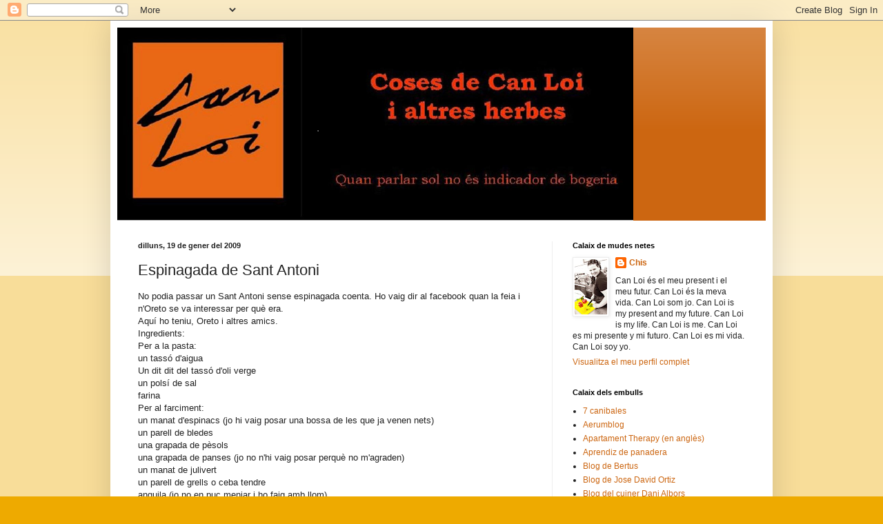

--- FILE ---
content_type: text/html; charset=UTF-8
request_url: https://canloi.blogspot.com/2009/01/espinagada-de-sant-antoni.html
body_size: 12997
content:
<!DOCTYPE html>
<html class='v2' dir='ltr' lang='ca'>
<head>
<link href='https://www.blogger.com/static/v1/widgets/335934321-css_bundle_v2.css' rel='stylesheet' type='text/css'/>
<meta content='width=1100' name='viewport'/>
<meta content='text/html; charset=UTF-8' http-equiv='Content-Type'/>
<meta content='blogger' name='generator'/>
<link href='https://canloi.blogspot.com/favicon.ico' rel='icon' type='image/x-icon'/>
<link href='http://canloi.blogspot.com/2009/01/espinagada-de-sant-antoni.html' rel='canonical'/>
<link rel="alternate" type="application/atom+xml" title="Coses de Can Loi i altres herbes - Atom" href="https://canloi.blogspot.com/feeds/posts/default" />
<link rel="alternate" type="application/rss+xml" title="Coses de Can Loi i altres herbes - RSS" href="https://canloi.blogspot.com/feeds/posts/default?alt=rss" />
<link rel="service.post" type="application/atom+xml" title="Coses de Can Loi i altres herbes - Atom" href="https://www.blogger.com/feeds/6096207419330589542/posts/default" />

<link rel="alternate" type="application/atom+xml" title="Coses de Can Loi i altres herbes - Atom" href="https://canloi.blogspot.com/feeds/5771161031571654481/comments/default" />
<!--Can't find substitution for tag [blog.ieCssRetrofitLinks]-->
<link href='https://blogger.googleusercontent.com/img/b/R29vZ2xl/AVvXsEh6nZvHzfG9QeSk9tPlRdSmWQW8JIEN8V-GbNSoisg66LF7IoSuhGm9byl0t050Y4Wq_uGRJcSwKUqmLmQVI4qxTCHhlkDKHLNwRAZDIFHTjb0sjhyHUUgarG-9wuxjLdAHwdubN5yNj0U/s320/santantoni+092.jpg' rel='image_src'/>
<meta content='http://canloi.blogspot.com/2009/01/espinagada-de-sant-antoni.html' property='og:url'/>
<meta content='Espinagada de Sant Antoni' property='og:title'/>
<meta content='No podia passar un Sant Antoni sense espinagada coenta. Ho vaig dir al facebook quan la feia i n&#39;Oreto se va interessar per què era. Aquí ho...' property='og:description'/>
<meta content='https://blogger.googleusercontent.com/img/b/R29vZ2xl/AVvXsEh6nZvHzfG9QeSk9tPlRdSmWQW8JIEN8V-GbNSoisg66LF7IoSuhGm9byl0t050Y4Wq_uGRJcSwKUqmLmQVI4qxTCHhlkDKHLNwRAZDIFHTjb0sjhyHUUgarG-9wuxjLdAHwdubN5yNj0U/w1200-h630-p-k-no-nu/santantoni+092.jpg' property='og:image'/>
<title>Coses de Can Loi i altres herbes: Espinagada de Sant Antoni</title>
<style id='page-skin-1' type='text/css'><!--
/*
-----------------------------------------------
Blogger Template Style
Name:     Simple
Designer: Blogger
URL:      www.blogger.com
----------------------------------------------- */
/* Content
----------------------------------------------- */
body {
font: normal normal 12px Arial, Tahoma, Helvetica, FreeSans, sans-serif;
color: #222222;
background: #eeaa00 none repeat scroll top left;
padding: 0 40px 40px 40px;
}
html body .region-inner {
min-width: 0;
max-width: 100%;
width: auto;
}
h2 {
font-size: 22px;
}
a:link {
text-decoration:none;
color: #cc6611;
}
a:visited {
text-decoration:none;
color: #888888;
}
a:hover {
text-decoration:underline;
color: #ff9900;
}
.body-fauxcolumn-outer .fauxcolumn-inner {
background: transparent url(https://resources.blogblog.com/blogblog/data/1kt/simple/body_gradient_tile_light.png) repeat scroll top left;
_background-image: none;
}
.body-fauxcolumn-outer .cap-top {
position: absolute;
z-index: 1;
height: 400px;
width: 100%;
}
.body-fauxcolumn-outer .cap-top .cap-left {
width: 100%;
background: transparent url(https://resources.blogblog.com/blogblog/data/1kt/simple/gradients_light.png) repeat-x scroll top left;
_background-image: none;
}
.content-outer {
-moz-box-shadow: 0 0 40px rgba(0, 0, 0, .15);
-webkit-box-shadow: 0 0 5px rgba(0, 0, 0, .15);
-goog-ms-box-shadow: 0 0 10px #333333;
box-shadow: 0 0 40px rgba(0, 0, 0, .15);
margin-bottom: 1px;
}
.content-inner {
padding: 10px 10px;
}
.content-inner {
background-color: #ffffff;
}
/* Header
----------------------------------------------- */
.header-outer {
background: #cc6611 url(//www.blogblog.com/1kt/simple/gradients_light.png) repeat-x scroll 0 -400px;
_background-image: none;
}
.Header h1 {
font: normal normal 60px Arial, Tahoma, Helvetica, FreeSans, sans-serif;
color: #ffffff;
text-shadow: 1px 2px 3px rgba(0, 0, 0, .2);
}
.Header h1 a {
color: #ffffff;
}
.Header .description {
font-size: 140%;
color: #ffffff;
}
.header-inner .Header .titlewrapper {
padding: 22px 30px;
}
.header-inner .Header .descriptionwrapper {
padding: 0 30px;
}
/* Tabs
----------------------------------------------- */
.tabs-inner .section:first-child {
border-top: 0 solid #eeeeee;
}
.tabs-inner .section:first-child ul {
margin-top: -0;
border-top: 0 solid #eeeeee;
border-left: 0 solid #eeeeee;
border-right: 0 solid #eeeeee;
}
.tabs-inner .widget ul {
background: #f5f5f5 url(https://resources.blogblog.com/blogblog/data/1kt/simple/gradients_light.png) repeat-x scroll 0 -800px;
_background-image: none;
border-bottom: 1px solid #eeeeee;
margin-top: 0;
margin-left: -30px;
margin-right: -30px;
}
.tabs-inner .widget li a {
display: inline-block;
padding: .6em 1em;
font: normal normal 14px Arial, Tahoma, Helvetica, FreeSans, sans-serif;
color: #999999;
border-left: 1px solid #ffffff;
border-right: 1px solid #eeeeee;
}
.tabs-inner .widget li:first-child a {
border-left: none;
}
.tabs-inner .widget li.selected a, .tabs-inner .widget li a:hover {
color: #000000;
background-color: #eeeeee;
text-decoration: none;
}
/* Columns
----------------------------------------------- */
.main-outer {
border-top: 0 solid #eeeeee;
}
.fauxcolumn-left-outer .fauxcolumn-inner {
border-right: 1px solid #eeeeee;
}
.fauxcolumn-right-outer .fauxcolumn-inner {
border-left: 1px solid #eeeeee;
}
/* Headings
----------------------------------------------- */
div.widget > h2,
div.widget h2.title {
margin: 0 0 1em 0;
font: normal bold 11px Arial, Tahoma, Helvetica, FreeSans, sans-serif;
color: #000000;
}
/* Widgets
----------------------------------------------- */
.widget .zippy {
color: #999999;
text-shadow: 2px 2px 1px rgba(0, 0, 0, .1);
}
.widget .popular-posts ul {
list-style: none;
}
/* Posts
----------------------------------------------- */
h2.date-header {
font: normal bold 11px Arial, Tahoma, Helvetica, FreeSans, sans-serif;
}
.date-header span {
background-color: transparent;
color: #222222;
padding: inherit;
letter-spacing: inherit;
margin: inherit;
}
.main-inner {
padding-top: 30px;
padding-bottom: 30px;
}
.main-inner .column-center-inner {
padding: 0 15px;
}
.main-inner .column-center-inner .section {
margin: 0 15px;
}
.post {
margin: 0 0 25px 0;
}
h3.post-title, .comments h4 {
font: normal normal 22px Arial, Tahoma, Helvetica, FreeSans, sans-serif;
margin: .75em 0 0;
}
.post-body {
font-size: 110%;
line-height: 1.4;
position: relative;
}
.post-body img, .post-body .tr-caption-container, .Profile img, .Image img,
.BlogList .item-thumbnail img {
padding: 2px;
background: #ffffff;
border: 1px solid #eeeeee;
-moz-box-shadow: 1px 1px 5px rgba(0, 0, 0, .1);
-webkit-box-shadow: 1px 1px 5px rgba(0, 0, 0, .1);
box-shadow: 1px 1px 5px rgba(0, 0, 0, .1);
}
.post-body img, .post-body .tr-caption-container {
padding: 5px;
}
.post-body .tr-caption-container {
color: #222222;
}
.post-body .tr-caption-container img {
padding: 0;
background: transparent;
border: none;
-moz-box-shadow: 0 0 0 rgba(0, 0, 0, .1);
-webkit-box-shadow: 0 0 0 rgba(0, 0, 0, .1);
box-shadow: 0 0 0 rgba(0, 0, 0, .1);
}
.post-header {
margin: 0 0 1.5em;
line-height: 1.6;
font-size: 90%;
}
.post-footer {
margin: 20px -2px 0;
padding: 5px 10px;
color: #666666;
background-color: #f9f9f9;
border-bottom: 1px solid #eeeeee;
line-height: 1.6;
font-size: 90%;
}
#comments .comment-author {
padding-top: 1.5em;
border-top: 1px solid #eeeeee;
background-position: 0 1.5em;
}
#comments .comment-author:first-child {
padding-top: 0;
border-top: none;
}
.avatar-image-container {
margin: .2em 0 0;
}
#comments .avatar-image-container img {
border: 1px solid #eeeeee;
}
/* Comments
----------------------------------------------- */
.comments .comments-content .icon.blog-author {
background-repeat: no-repeat;
background-image: url([data-uri]);
}
.comments .comments-content .loadmore a {
border-top: 1px solid #999999;
border-bottom: 1px solid #999999;
}
.comments .comment-thread.inline-thread {
background-color: #f9f9f9;
}
.comments .continue {
border-top: 2px solid #999999;
}
/* Accents
---------------------------------------------- */
.section-columns td.columns-cell {
border-left: 1px solid #eeeeee;
}
.blog-pager {
background: transparent none no-repeat scroll top center;
}
.blog-pager-older-link, .home-link,
.blog-pager-newer-link {
background-color: #ffffff;
padding: 5px;
}
.footer-outer {
border-top: 0 dashed #bbbbbb;
}
/* Mobile
----------------------------------------------- */
body.mobile  {
background-size: auto;
}
.mobile .body-fauxcolumn-outer {
background: transparent none repeat scroll top left;
}
.mobile .body-fauxcolumn-outer .cap-top {
background-size: 100% auto;
}
.mobile .content-outer {
-webkit-box-shadow: 0 0 3px rgba(0, 0, 0, .15);
box-shadow: 0 0 3px rgba(0, 0, 0, .15);
}
.mobile .tabs-inner .widget ul {
margin-left: 0;
margin-right: 0;
}
.mobile .post {
margin: 0;
}
.mobile .main-inner .column-center-inner .section {
margin: 0;
}
.mobile .date-header span {
padding: 0.1em 10px;
margin: 0 -10px;
}
.mobile h3.post-title {
margin: 0;
}
.mobile .blog-pager {
background: transparent none no-repeat scroll top center;
}
.mobile .footer-outer {
border-top: none;
}
.mobile .main-inner, .mobile .footer-inner {
background-color: #ffffff;
}
.mobile-index-contents {
color: #222222;
}
.mobile-link-button {
background-color: #cc6611;
}
.mobile-link-button a:link, .mobile-link-button a:visited {
color: #ffffff;
}
.mobile .tabs-inner .section:first-child {
border-top: none;
}
.mobile .tabs-inner .PageList .widget-content {
background-color: #eeeeee;
color: #000000;
border-top: 1px solid #eeeeee;
border-bottom: 1px solid #eeeeee;
}
.mobile .tabs-inner .PageList .widget-content .pagelist-arrow {
border-left: 1px solid #eeeeee;
}

--></style>
<style id='template-skin-1' type='text/css'><!--
body {
min-width: 960px;
}
.content-outer, .content-fauxcolumn-outer, .region-inner {
min-width: 960px;
max-width: 960px;
_width: 960px;
}
.main-inner .columns {
padding-left: 0;
padding-right: 310px;
}
.main-inner .fauxcolumn-center-outer {
left: 0;
right: 310px;
/* IE6 does not respect left and right together */
_width: expression(this.parentNode.offsetWidth -
parseInt("0") -
parseInt("310px") + 'px');
}
.main-inner .fauxcolumn-left-outer {
width: 0;
}
.main-inner .fauxcolumn-right-outer {
width: 310px;
}
.main-inner .column-left-outer {
width: 0;
right: 100%;
margin-left: -0;
}
.main-inner .column-right-outer {
width: 310px;
margin-right: -310px;
}
#layout {
min-width: 0;
}
#layout .content-outer {
min-width: 0;
width: 800px;
}
#layout .region-inner {
min-width: 0;
width: auto;
}
body#layout div.add_widget {
padding: 8px;
}
body#layout div.add_widget a {
margin-left: 32px;
}
--></style>
<link href='https://www.blogger.com/dyn-css/authorization.css?targetBlogID=6096207419330589542&amp;zx=ba8d589e-cd04-43c7-82ef-fa57d5ee8457' media='none' onload='if(media!=&#39;all&#39;)media=&#39;all&#39;' rel='stylesheet'/><noscript><link href='https://www.blogger.com/dyn-css/authorization.css?targetBlogID=6096207419330589542&amp;zx=ba8d589e-cd04-43c7-82ef-fa57d5ee8457' rel='stylesheet'/></noscript>
<meta name='google-adsense-platform-account' content='ca-host-pub-1556223355139109'/>
<meta name='google-adsense-platform-domain' content='blogspot.com'/>

</head>
<body class='loading variant-bold'>
<div class='navbar section' id='navbar' name='Barra de navegació'><div class='widget Navbar' data-version='1' id='Navbar1'><script type="text/javascript">
    function setAttributeOnload(object, attribute, val) {
      if(window.addEventListener) {
        window.addEventListener('load',
          function(){ object[attribute] = val; }, false);
      } else {
        window.attachEvent('onload', function(){ object[attribute] = val; });
      }
    }
  </script>
<div id="navbar-iframe-container"></div>
<script type="text/javascript" src="https://apis.google.com/js/platform.js"></script>
<script type="text/javascript">
      gapi.load("gapi.iframes:gapi.iframes.style.bubble", function() {
        if (gapi.iframes && gapi.iframes.getContext) {
          gapi.iframes.getContext().openChild({
              url: 'https://www.blogger.com/navbar/6096207419330589542?po\x3d5771161031571654481\x26origin\x3dhttps://canloi.blogspot.com',
              where: document.getElementById("navbar-iframe-container"),
              id: "navbar-iframe"
          });
        }
      });
    </script><script type="text/javascript">
(function() {
var script = document.createElement('script');
script.type = 'text/javascript';
script.src = '//pagead2.googlesyndication.com/pagead/js/google_top_exp.js';
var head = document.getElementsByTagName('head')[0];
if (head) {
head.appendChild(script);
}})();
</script>
</div></div>
<div class='body-fauxcolumns'>
<div class='fauxcolumn-outer body-fauxcolumn-outer'>
<div class='cap-top'>
<div class='cap-left'></div>
<div class='cap-right'></div>
</div>
<div class='fauxborder-left'>
<div class='fauxborder-right'></div>
<div class='fauxcolumn-inner'>
</div>
</div>
<div class='cap-bottom'>
<div class='cap-left'></div>
<div class='cap-right'></div>
</div>
</div>
</div>
<div class='content'>
<div class='content-fauxcolumns'>
<div class='fauxcolumn-outer content-fauxcolumn-outer'>
<div class='cap-top'>
<div class='cap-left'></div>
<div class='cap-right'></div>
</div>
<div class='fauxborder-left'>
<div class='fauxborder-right'></div>
<div class='fauxcolumn-inner'>
</div>
</div>
<div class='cap-bottom'>
<div class='cap-left'></div>
<div class='cap-right'></div>
</div>
</div>
</div>
<div class='content-outer'>
<div class='content-cap-top cap-top'>
<div class='cap-left'></div>
<div class='cap-right'></div>
</div>
<div class='fauxborder-left content-fauxborder-left'>
<div class='fauxborder-right content-fauxborder-right'></div>
<div class='content-inner'>
<header>
<div class='header-outer'>
<div class='header-cap-top cap-top'>
<div class='cap-left'></div>
<div class='cap-right'></div>
</div>
<div class='fauxborder-left header-fauxborder-left'>
<div class='fauxborder-right header-fauxborder-right'></div>
<div class='region-inner header-inner'>
<div class='header section' id='header' name='Capçalera'><div class='widget Header' data-version='1' id='Header1'>
<div id='header-inner'>
<a href='https://canloi.blogspot.com/' style='display: block'>
<img alt="Coses de Can Loi i altres herbes" height="280px; " id="Header1_headerimg" src="//2.bp.blogspot.com/_CL_FuXhT8Uw/TJCaBqURDPI/AAAAAAAAB80/SdBgP457BWk/S748/banner+blog+estirat.png" style="display: block" width="748px; ">
</a>
</div>
</div></div>
</div>
</div>
<div class='header-cap-bottom cap-bottom'>
<div class='cap-left'></div>
<div class='cap-right'></div>
</div>
</div>
</header>
<div class='tabs-outer'>
<div class='tabs-cap-top cap-top'>
<div class='cap-left'></div>
<div class='cap-right'></div>
</div>
<div class='fauxborder-left tabs-fauxborder-left'>
<div class='fauxborder-right tabs-fauxborder-right'></div>
<div class='region-inner tabs-inner'>
<div class='tabs no-items section' id='crosscol' name='Multicolumnes'></div>
<div class='tabs no-items section' id='crosscol-overflow' name='Cross-Column 2'></div>
</div>
</div>
<div class='tabs-cap-bottom cap-bottom'>
<div class='cap-left'></div>
<div class='cap-right'></div>
</div>
</div>
<div class='main-outer'>
<div class='main-cap-top cap-top'>
<div class='cap-left'></div>
<div class='cap-right'></div>
</div>
<div class='fauxborder-left main-fauxborder-left'>
<div class='fauxborder-right main-fauxborder-right'></div>
<div class='region-inner main-inner'>
<div class='columns fauxcolumns'>
<div class='fauxcolumn-outer fauxcolumn-center-outer'>
<div class='cap-top'>
<div class='cap-left'></div>
<div class='cap-right'></div>
</div>
<div class='fauxborder-left'>
<div class='fauxborder-right'></div>
<div class='fauxcolumn-inner'>
</div>
</div>
<div class='cap-bottom'>
<div class='cap-left'></div>
<div class='cap-right'></div>
</div>
</div>
<div class='fauxcolumn-outer fauxcolumn-left-outer'>
<div class='cap-top'>
<div class='cap-left'></div>
<div class='cap-right'></div>
</div>
<div class='fauxborder-left'>
<div class='fauxborder-right'></div>
<div class='fauxcolumn-inner'>
</div>
</div>
<div class='cap-bottom'>
<div class='cap-left'></div>
<div class='cap-right'></div>
</div>
</div>
<div class='fauxcolumn-outer fauxcolumn-right-outer'>
<div class='cap-top'>
<div class='cap-left'></div>
<div class='cap-right'></div>
</div>
<div class='fauxborder-left'>
<div class='fauxborder-right'></div>
<div class='fauxcolumn-inner'>
</div>
</div>
<div class='cap-bottom'>
<div class='cap-left'></div>
<div class='cap-right'></div>
</div>
</div>
<!-- corrects IE6 width calculation -->
<div class='columns-inner'>
<div class='column-center-outer'>
<div class='column-center-inner'>
<div class='main section' id='main' name='Principal'><div class='widget Blog' data-version='1' id='Blog1'>
<div class='blog-posts hfeed'>

          <div class="date-outer">
        
<h2 class='date-header'><span>dilluns, 19 de gener del 2009</span></h2>

          <div class="date-posts">
        
<div class='post-outer'>
<div class='post hentry uncustomized-post-template' itemprop='blogPost' itemscope='itemscope' itemtype='http://schema.org/BlogPosting'>
<meta content='https://blogger.googleusercontent.com/img/b/R29vZ2xl/AVvXsEh6nZvHzfG9QeSk9tPlRdSmWQW8JIEN8V-GbNSoisg66LF7IoSuhGm9byl0t050Y4Wq_uGRJcSwKUqmLmQVI4qxTCHhlkDKHLNwRAZDIFHTjb0sjhyHUUgarG-9wuxjLdAHwdubN5yNj0U/s320/santantoni+092.jpg' itemprop='image_url'/>
<meta content='6096207419330589542' itemprop='blogId'/>
<meta content='5771161031571654481' itemprop='postId'/>
<a name='5771161031571654481'></a>
<h3 class='post-title entry-title' itemprop='name'>
Espinagada de Sant Antoni
</h3>
<div class='post-header'>
<div class='post-header-line-1'></div>
</div>
<div class='post-body entry-content' id='post-body-5771161031571654481' itemprop='description articleBody'>
No podia passar un Sant Antoni sense espinagada coenta. Ho vaig dir al facebook quan la feia i n'Oreto se va interessar per què era.<br />Aquí ho teniu, Oreto i altres amics.<br />Ingredients:<br />Per a la pasta:<br />un tassó d'aigua<br />Un dit dit del tassó d'oli verge<br />un polsí de sal<br />farina<br />Per al farciment:<br />un manat d'espinacs (jo hi vaig posar una bossa de les que ja venen nets)<br />un parell de bledes<br />una grapada de pèsols<br />una grapada de panses (jo no n'hi vaig posar perquè no m'agraden)<br />un manat de julivert<br />un parell de grells o ceba tendre<br />anguila (jo no en puc menjar i ho faig amb llom)<br />sal, pebre bo, pebre vermell dolç, pebre vermell coent, oli.<br /><a href="https://blogger.googleusercontent.com/img/b/R29vZ2xl/AVvXsEh6nZvHzfG9QeSk9tPlRdSmWQW8JIEN8V-GbNSoisg66LF7IoSuhGm9byl0t050Y4Wq_uGRJcSwKUqmLmQVI4qxTCHhlkDKHLNwRAZDIFHTjb0sjhyHUUgarG-9wuxjLdAHwdubN5yNj0U/s1600-h/santantoni+092.jpg" onblur="try {parent.deselectBloggerImageGracefully();} catch(e) {}"><img alt="" border="0" id="BLOGGER_PHOTO_ID_5292944591061500594" src="https://blogger.googleusercontent.com/img/b/R29vZ2xl/AVvXsEh6nZvHzfG9QeSk9tPlRdSmWQW8JIEN8V-GbNSoisg66LF7IoSuhGm9byl0t050Y4Wq_uGRJcSwKUqmLmQVI4qxTCHhlkDKHLNwRAZDIFHTjb0sjhyHUUgarG-9wuxjLdAHwdubN5yNj0U/s320/santantoni+092.jpg" style="margin: 0px auto 10px; display: block; text-align: center; cursor: pointer; width: 240px; height: 320px;" /></a><br />Primer de tot m'agrada preparar el farciment:<br />començ posant en el fons d'un bol gran una cullerada de sal, una de pebre vermell dolç, mitja de pebre bo, una punta de pebre coent i més o manco mig tassó d'oli verge.  S'ha de fer un amanit amb això ben mesclat i s'hi ha depassar l'anguila (o el llom en el meu cas). Després s'hi afageixen tots els verdures tallades no massa petites. Es reserva el farcit.<br />La pasta: s'ha de fer una pasta amb els ingredients i s'ha d'estirar amb el corró fins que quedi ben fina però que no se rompi, aproximadament d'uns 2-3 mm.  Convé fer-ho damunt un paper de forn.<br /><br />Muntatge: damunt el centre de la pasta s'hi posa el farciment, procurant que la tita (anguila o llom) quedi ben escampada, però mai davall de la verdura. Per tancar l'espinagada hem de pensar que ens  ha de quedar en forma rectangular, per tant hem de donar la forma al farcit i doblegar primer la part llarga i després tancar amb les altres puntes (com un regal). Convé fer un forant damunt de la pasta perquè pugui sortir el baf.<br />S'ha de posar al forn calent durant una hora a uns 200º.<a href="https://blogger.googleusercontent.com/img/b/R29vZ2xl/AVvXsEjrS59sDxCq4U6jWFrwhbJvWFSVcCPh14SW6QfPasyRkYXHClB0f2Dj8XwNa_hyphenhyphenReoTMBLvNjLEiOcLF9o9YqLL6KUXy3JJWzOOud1N5OQvOckqUp7mIrvPR4enAUiXEGjGdleKVxlCBjE/s1600-h/santantoni+096.jpg" onblur="try {parent.deselectBloggerImageGracefully();} catch(e) {}"><img alt="" border="0" id="BLOGGER_PHOTO_ID_5292945269380751282" src="https://blogger.googleusercontent.com/img/b/R29vZ2xl/AVvXsEjrS59sDxCq4U6jWFrwhbJvWFSVcCPh14SW6QfPasyRkYXHClB0f2Dj8XwNa_hyphenhyphenReoTMBLvNjLEiOcLF9o9YqLL6KUXy3JJWzOOud1N5OQvOckqUp7mIrvPR4enAUiXEGjGdleKVxlCBjE/s320/santantoni+096.jpg" style="margin: 0px auto 10px; display: block; text-align: center; cursor: pointer; width: 320px; height: 240px;" /></a><br />A  mi m'agrada calenta i me la faig cuita i menjada, però a Sa Pobla, terra d'espinagada, se les mengen fredes.<br />Les de llom normalment se fan amb un farciment igual però en lloc d'espinacs s'hi posa col.
<div style='clear: both;'></div>
</div>
<div class='post-footer'>
<div class='post-footer-line post-footer-line-1'>
<span class='post-author vcard'>
</span>
<span class='post-timestamp'>
</span>
<span class='post-comment-link'>
</span>
<span class='post-icons'>
</span>
<div class='post-share-buttons goog-inline-block'>
<a class='goog-inline-block share-button sb-email' href='https://www.blogger.com/share-post.g?blogID=6096207419330589542&postID=5771161031571654481&target=email' target='_blank' title='Envia per correu electrònic'><span class='share-button-link-text'>Envia per correu electrònic</span></a><a class='goog-inline-block share-button sb-blog' href='https://www.blogger.com/share-post.g?blogID=6096207419330589542&postID=5771161031571654481&target=blog' onclick='window.open(this.href, "_blank", "height=270,width=475"); return false;' target='_blank' title='BlogThis!'><span class='share-button-link-text'>BlogThis!</span></a><a class='goog-inline-block share-button sb-twitter' href='https://www.blogger.com/share-post.g?blogID=6096207419330589542&postID=5771161031571654481&target=twitter' target='_blank' title='Comparteix a X'><span class='share-button-link-text'>Comparteix a X</span></a><a class='goog-inline-block share-button sb-facebook' href='https://www.blogger.com/share-post.g?blogID=6096207419330589542&postID=5771161031571654481&target=facebook' onclick='window.open(this.href, "_blank", "height=430,width=640"); return false;' target='_blank' title='Comparteix a Facebook'><span class='share-button-link-text'>Comparteix a Facebook</span></a><a class='goog-inline-block share-button sb-pinterest' href='https://www.blogger.com/share-post.g?blogID=6096207419330589542&postID=5771161031571654481&target=pinterest' target='_blank' title='Comparteix a Pinterest'><span class='share-button-link-text'>Comparteix a Pinterest</span></a>
</div>
</div>
<div class='post-footer-line post-footer-line-2'>
<span class='post-labels'>
</span>
</div>
<div class='post-footer-line post-footer-line-3'>
<span class='post-location'>
</span>
</div>
</div>
</div>
<div class='comments' id='comments'>
<a name='comments'></a>
<h4>2 comentaris:</h4>
<div id='Blog1_comments-block-wrapper'>
<dl class='avatar-comment-indent' id='comments-block'>
<dt class='comment-author ' id='c8076965752360582377'>
<a name='c8076965752360582377'></a>
<div class="avatar-image-container vcard"><span dir="ltr"><a href="https://www.blogger.com/profile/14625795564948241177" target="" rel="nofollow" onclick="" class="avatar-hovercard" id="av-8076965752360582377-14625795564948241177"><img src="https://resources.blogblog.com/img/blank.gif" width="35" height="35" class="delayLoad" style="display: none;" longdesc="//blogger.googleusercontent.com/img/b/R29vZ2xl/AVvXsEg5O7JXKnlQlpxnugQ96RT68-pX_jQE5_z0fRuUt0RSsHcN-RN88WKIPTzei0uO3S3CJJ5K78irRsMvFGBd47Awg-mzdZr4IGUBSHfJkcDaoWhgQIK9OLz0jewJth2ZVpQ/s45-c/P1010786.JPG" alt="" title="La cuina vermella">

<noscript><img src="//blogger.googleusercontent.com/img/b/R29vZ2xl/AVvXsEg5O7JXKnlQlpxnugQ96RT68-pX_jQE5_z0fRuUt0RSsHcN-RN88WKIPTzei0uO3S3CJJ5K78irRsMvFGBd47Awg-mzdZr4IGUBSHfJkcDaoWhgQIK9OLz0jewJth2ZVpQ/s45-c/P1010786.JPG" width="35" height="35" class="photo" alt=""></noscript></a></span></div>
<a href='https://www.blogger.com/profile/14625795564948241177' rel='nofollow'>La cuina vermella</a>
ha dit...
</dt>
<dd class='comment-body' id='Blog1_cmt-8076965752360582377'>
<p>
Me quedo amb la versió del llom! nina, fa dies que no me connecto al facebook (es que no recorde que el tinc) ara vinc a veure si hi ets!<BR/>petons.
</p>
</dd>
<dd class='comment-footer'>
<span class='comment-timestamp'>
<a href='https://canloi.blogspot.com/2009/01/espinagada-de-sant-antoni.html?showComment=1232398680000#c8076965752360582377' title='comment permalink'>
19 de gener del 2009, a les 21:58
</a>
<span class='item-control blog-admin pid-1301394582'>
<a class='comment-delete' href='https://www.blogger.com/comment/delete/6096207419330589542/8076965752360582377' title='Suprimeix el comentari'>
<img src='https://resources.blogblog.com/img/icon_delete13.gif'/>
</a>
</span>
</span>
</dd>
<dt class='comment-author ' id='c2841590529523919693'>
<a name='c2841590529523919693'></a>
<div class="avatar-image-container vcard"><span dir="ltr"><a href="https://www.blogger.com/profile/17978125956760108158" target="" rel="nofollow" onclick="" class="avatar-hovercard" id="av-2841590529523919693-17978125956760108158"><img src="https://resources.blogblog.com/img/blank.gif" width="35" height="35" class="delayLoad" style="display: none;" longdesc="//3.bp.blogspot.com/_VD4mtCEGuRE/SZcyALvBoLI/AAAAAAAABb4/_xiHzIKu0Oo/S45-s35/mapatxe.jpg" alt="" title="Francesc">

<noscript><img src="//3.bp.blogspot.com/_VD4mtCEGuRE/SZcyALvBoLI/AAAAAAAABb4/_xiHzIKu0Oo/S45-s35/mapatxe.jpg" width="35" height="35" class="photo" alt=""></noscript></a></span></div>
<a href='https://www.blogger.com/profile/17978125956760108158' rel='nofollow'>Francesc</a>
ha dit...
</dt>
<dd class='comment-body' id='Blog1_cmt-2841590529523919693'>
<p>
Jo també em quede amb la de llom. A mi les anguiles...(ècs!!). A València es fa un plat que es diu "anguilles en all i pebre" o, simplement "all i pebre d'anguiles" que no puc ni oldre. És típic dels pobles del voltant de l'Albufera. Gràcies per fer-nos a mans una recepta tan bona (sense anguila, però). ;D
</p>
</dd>
<dd class='comment-footer'>
<span class='comment-timestamp'>
<a href='https://canloi.blogspot.com/2009/01/espinagada-de-sant-antoni.html?showComment=1232740020000#c2841590529523919693' title='comment permalink'>
23 de gener del 2009, a les 20:47
</a>
<span class='item-control blog-admin pid-615224810'>
<a class='comment-delete' href='https://www.blogger.com/comment/delete/6096207419330589542/2841590529523919693' title='Suprimeix el comentari'>
<img src='https://resources.blogblog.com/img/icon_delete13.gif'/>
</a>
</span>
</span>
</dd>
</dl>
</div>
<p class='comment-footer'>
<a href='https://www.blogger.com/comment/fullpage/post/6096207419330589542/5771161031571654481' onclick='javascript:window.open(this.href, "bloggerPopup", "toolbar=0,location=0,statusbar=1,menubar=0,scrollbars=yes,width=640,height=500"); return false;'>Publica un comentari a l'entrada</a>
</p>
</div>
</div>

        </div></div>
      
</div>
<div class='blog-pager' id='blog-pager'>
<span id='blog-pager-newer-link'>
<a class='blog-pager-newer-link' href='https://canloi.blogspot.com/2009/01/entre-sants-i-profetes.html' id='Blog1_blog-pager-newer-link' title='Entrada més recent'>Entrada més recent</a>
</span>
<span id='blog-pager-older-link'>
<a class='blog-pager-older-link' href='https://canloi.blogspot.com/2009/01/ms-converses-dins-el-tren.html' id='Blog1_blog-pager-older-link' title='Entrada més antiga'>Entrada més antiga</a>
</span>
<a class='home-link' href='https://canloi.blogspot.com/'>Inici</a>
</div>
<div class='clear'></div>
<div class='post-feeds'>
<div class='feed-links'>
Subscriure's a:
<a class='feed-link' href='https://canloi.blogspot.com/feeds/5771161031571654481/comments/default' target='_blank' type='application/atom+xml'>Comentaris del missatge (Atom)</a>
</div>
</div>
</div></div>
</div>
</div>
<div class='column-left-outer'>
<div class='column-left-inner'>
<aside>
</aside>
</div>
</div>
<div class='column-right-outer'>
<div class='column-right-inner'>
<aside>
<div class='sidebar section' id='sidebar-right-1'><div class='widget Profile' data-version='1' id='Profile1'>
<h2>Calaix de mudes netes</h2>
<div class='widget-content'>
<a href='https://www.blogger.com/profile/02738999255483804116'><img alt='La meva foto' class='profile-img' height='80' src='//1.bp.blogspot.com/_CL_FuXhT8Uw/SzycJW7NPUI/AAAAAAAABoA/pzp_vPBlSBM/S220-s80/K%C3%81+REGAL..jpg' width='47'/></a>
<dl class='profile-datablock'>
<dt class='profile-data'>
<a class='profile-name-link g-profile' href='https://www.blogger.com/profile/02738999255483804116' rel='author' style='background-image: url(//www.blogger.com/img/logo-16.png);'>
Chis
</a>
</dt>
<dd class='profile-textblock'>Can Loi és el meu present i el meu futur. Can Loi és la meva vida.  Can Loi som jo.
Can Loi is my present and my future. Can Loi is my life. Can Loi is me. 
Can Loi es mi presente y mi futuro. Can Loi es mi vida. Can Loi soy yo.</dd>
</dl>
<a class='profile-link' href='https://www.blogger.com/profile/02738999255483804116' rel='author'>Visualitza el meu perfil complet</a>
<div class='clear'></div>
</div>
</div><div class='widget LinkList' data-version='1' id='LinkList1'>
<h2>Calaix dels embulls</h2>
<div class='widget-content'>
<ul>
<li><a href='http://www.7canibales.com/'>7 canibales</a></li>
<li><a href='http://aerumblog.com/'>Aerumblog</a></li>
<li><a href='http://www.apartmenttherapy.com/'>Apartament Therapy (en anglès)</a></li>
<li><a href='http://aprendizdepanadera.blogspot.com/'>Aprendiz de panadera</a></li>
<li><a href='http://www.esebertus.com/blog/'>Blog de Bertus</a></li>
<li><a href='http://josedavidortiz.com/'>Blog de Jose David Ortiz</a></li>
<li><a href='http://www.danialbors.blogspot.com/'>Blog del cuiner Dani Albors</a></li>
<li><a href='http://joselacambraduran.blogspot.com/'>Blog del cuiner Jose Lacambra</a></li>
<li><a href='http://flapyinjapan.com/'>Blog den Flappy</a></li>
<li><a href='http://alataula.blogspot.com/'>Blog den Francesc</a></li>
<li><a href='http://blog.jordicabre.net/'>Blog den Jordi Cabré</a></li>
<li><a href='http://yokelete.blogspot.com/'>Blog den Kelete</a></li>
<li><a href='http://www.caldani.com/'>Cal Dani (restaurant Alcoi)</a></li>
<li><a href='http://www.chefspencil.com/default.aspx'>Chef's Pencil (en anglès)</a></li>
<li><a href='http://elcafedenit.blogspot.com/'>El cafè de nit</a></li>
<li><a href='http://www.elgastronomico.es/'>El gastronómico, revista online</a></li>
<li><a href='http://www.elsingulardigital.cat/'>El singular digital</a></li>
<li><a href='http://es-colmado.blogspot.com/'>Es colmado den Xisco</a></li>
<li><a href='http://www.espaitauja.com/'>Espai taujà</a></li>
<li><a href='http://www.estanislauverdet.com/'>Estanislau Verdet</a></li>
<li><a href='http://fernandezcoca.com/'>Fernandez Coca</a></li>
<li><a href='http://www.finecooking.com/'>Finecooking (en anglès)</a></li>
<li><a href='http://gegantstaujans.blogspot.com/'>Gegants Taujans</a></li>
<li><a href='http://hechoencocina.blogspot.com/'>HEMC blog de cuina</a></li>
<li><a href='http://www.honeyandjam.com/'>Honey and Jam (en anglès)</a></li>
<li><a href='http://humortonto.blogspot.com/'>Humor tonto</a></li>
<li><a href='http://www.kirainet.com/'>Kirai, un geek a Japó</a></li>
<li><a href='http://es.myspace.com/lacasaazulband'>La Casa Azul</a></li>
<li><a href='http://lacuinavermella.blogspot.com/'>La cuina vermella</a></li>
<li><a href='http://matemagiques.blogspot.com/'>La màgia de les matemàtiques</a></li>
<li><a href='http://www.madeinkitchen.tv/blog/es/'>Made in kitchen</a></li>
<li><a href='http://www.mallorcaverbenatour.cat/'>Mallorca Verbena Tour</a></li>
<li><a href='http://www.menjasa.es/blog'>Menja Sa</a></li>
<li><a href='http://elmenu.wordpress.com/'>Menú del día</a></li>
<li><a href='http://ondakin.com/'>Ondakin</a></li>
<li><a href='http://www.pepekitchen.com/'>Pepekitchen</a></li>
<li><a href='http://www.daviddejorge.com/'>Robin Food</a></li>
<li><a href='http://thedaringkitchen.com/'>The Daring Kitchen</a></li>
<li><a href='http://www.tiritinyam.blogspot.com/'>Tiritinyam, blog de gastronomia</a></li>
<li><a href='http://www.internostrum.com/'>traductor català-castella (per si algú el necessita)</a></li>
<li><a href='http://unapomaiuniogurt.blogspot.com/'>Una poma i un iogurt</a></li>
<li><a href='http://www.uoc.edu/'>Universitat Oberta de Catalunya</a></li>
<li><a href='http://taujans.com/segonaedat/'>web de la segona edat</a></li>
<li><a href='http://zuccheriera.blogspot.com/'>Zuccheriera, blog de cuina italiana</a></li>
</ul>
<div class='clear'></div>
</div>
</div><div class='widget Label' data-version='1' id='Label1'>
<h2>Etiquetes</h2>
<div class='widget-content list-label-widget-content'>
<ul>
<li>
<a dir='ltr' href='https://canloi.blogspot.com/search/label/cuina'>cuina</a>
</li>
<li>
<a dir='ltr' href='https://canloi.blogspot.com/search/label/De%20mallorquins%20de%20fora'>De mallorquins de fora</a>
</li>
<li>
<a dir='ltr' href='https://canloi.blogspot.com/search/label/pensaments%20en%20veu%20alta'>pensaments en veu alta</a>
</li>
<li>
<a dir='ltr' href='https://canloi.blogspot.com/search/label/personal'>personal</a>
</li>
<li>
<a dir='ltr' href='https://canloi.blogspot.com/search/label/restaurants'>restaurants</a>
</li>
</ul>
<div class='clear'></div>
</div>
</div><div class='widget BlogSearch' data-version='1' id='BlogSearch1'>
<h2 class='title'>Cercar en aquest blog</h2>
<div class='widget-content'>
<div id='BlogSearch1_form'>
<form action='https://canloi.blogspot.com/search' class='gsc-search-box' target='_top'>
<table cellpadding='0' cellspacing='0' class='gsc-search-box'>
<tbody>
<tr>
<td class='gsc-input'>
<input autocomplete='off' class='gsc-input' name='q' size='10' title='search' type='text' value=''/>
</td>
<td class='gsc-search-button'>
<input class='gsc-search-button' title='search' type='submit' value='Cerca'/>
</td>
</tr>
</tbody>
</table>
</form>
</div>
</div>
<div class='clear'></div>
</div><div class='widget BlogArchive' data-version='1' id='BlogArchive1'>
<h2>Calaixos d"estotjar</h2>
<div class='widget-content'>
<div id='ArchiveList'>
<div id='BlogArchive1_ArchiveList'>
<select id='BlogArchive1_ArchiveMenu'>
<option value=''>Calaixos d"estotjar</option>
<option value='https://canloi.blogspot.com/2013/07/'>de juliol 2013 (3)</option>
<option value='https://canloi.blogspot.com/2013/04/'>d&#8217;abril 2013 (1)</option>
<option value='https://canloi.blogspot.com/2012/06/'>de juny 2012 (1)</option>
<option value='https://canloi.blogspot.com/2011/04/'>d&#8217;abril 2011 (1)</option>
<option value='https://canloi.blogspot.com/2011/03/'>de març 2011 (3)</option>
<option value='https://canloi.blogspot.com/2011/02/'>de febrer 2011 (3)</option>
<option value='https://canloi.blogspot.com/2011/01/'>de gener 2011 (1)</option>
<option value='https://canloi.blogspot.com/2010/12/'>de desembre 2010 (1)</option>
<option value='https://canloi.blogspot.com/2010/11/'>de novembre 2010 (1)</option>
<option value='https://canloi.blogspot.com/2010/09/'>de setembre 2010 (2)</option>
<option value='https://canloi.blogspot.com/2010/07/'>de juliol 2010 (1)</option>
<option value='https://canloi.blogspot.com/2010/06/'>de juny 2010 (3)</option>
<option value='https://canloi.blogspot.com/2010/05/'>de maig 2010 (4)</option>
<option value='https://canloi.blogspot.com/2010/04/'>d&#8217;abril 2010 (6)</option>
<option value='https://canloi.blogspot.com/2010/03/'>de març 2010 (12)</option>
<option value='https://canloi.blogspot.com/2010/02/'>de febrer 2010 (3)</option>
<option value='https://canloi.blogspot.com/2010/01/'>de gener 2010 (11)</option>
<option value='https://canloi.blogspot.com/2009/12/'>de desembre 2009 (6)</option>
<option value='https://canloi.blogspot.com/2009/11/'>de novembre 2009 (7)</option>
<option value='https://canloi.blogspot.com/2009/10/'>d&#8217;octubre 2009 (4)</option>
<option value='https://canloi.blogspot.com/2009/09/'>de setembre 2009 (10)</option>
<option value='https://canloi.blogspot.com/2009/08/'>d&#8217;agost 2009 (5)</option>
<option value='https://canloi.blogspot.com/2009/07/'>de juliol 2009 (13)</option>
<option value='https://canloi.blogspot.com/2009/06/'>de juny 2009 (14)</option>
<option value='https://canloi.blogspot.com/2009/05/'>de maig 2009 (28)</option>
<option value='https://canloi.blogspot.com/2009/04/'>d&#8217;abril 2009 (2)</option>
<option value='https://canloi.blogspot.com/2009/03/'>de març 2009 (15)</option>
<option value='https://canloi.blogspot.com/2009/02/'>de febrer 2009 (13)</option>
<option value='https://canloi.blogspot.com/2009/01/'>de gener 2009 (19)</option>
<option value='https://canloi.blogspot.com/2008/12/'>de desembre 2008 (16)</option>
<option value='https://canloi.blogspot.com/2008/11/'>de novembre 2008 (14)</option>
<option value='https://canloi.blogspot.com/2008/10/'>d&#8217;octubre 2008 (16)</option>
<option value='https://canloi.blogspot.com/2008/09/'>de setembre 2008 (11)</option>
<option value='https://canloi.blogspot.com/2008/08/'>d&#8217;agost 2008 (11)</option>
<option value='https://canloi.blogspot.com/2008/07/'>de juliol 2008 (16)</option>
<option value='https://canloi.blogspot.com/2008/06/'>de juny 2008 (17)</option>
<option value='https://canloi.blogspot.com/2008/05/'>de maig 2008 (13)</option>
<option value='https://canloi.blogspot.com/2008/04/'>d&#8217;abril 2008 (13)</option>
<option value='https://canloi.blogspot.com/2008/03/'>de març 2008 (1)</option>
<option value='https://canloi.blogspot.com/2008/02/'>de febrer 2008 (21)</option>
<option value='https://canloi.blogspot.com/2008/01/'>de gener 2008 (14)</option>
<option value='https://canloi.blogspot.com/2007/12/'>de desembre 2007 (36)</option>
<option value='https://canloi.blogspot.com/2007/11/'>de novembre 2007 (16)</option>
<option value='https://canloi.blogspot.com/2007/10/'>d&#8217;octubre 2007 (20)</option>
<option value='https://canloi.blogspot.com/2007/09/'>de setembre 2007 (18)</option>
<option value='https://canloi.blogspot.com/2007/08/'>d&#8217;agost 2007 (10)</option>
<option value='https://canloi.blogspot.com/2007/07/'>de juliol 2007 (27)</option>
<option value='https://canloi.blogspot.com/2007/06/'>de juny 2007 (15)</option>
<option value='https://canloi.blogspot.com/2007/05/'>de maig 2007 (14)</option>
<option value='https://canloi.blogspot.com/2007/04/'>d&#8217;abril 2007 (9)</option>
<option value='https://canloi.blogspot.com/2007/03/'>de març 2007 (15)</option>
<option value='https://canloi.blogspot.com/2007/02/'>de febrer 2007 (15)</option>
</select>
</div>
</div>
<div class='clear'></div>
</div>
</div><div class='widget BloggerButton' data-version='1' id='BloggerButton1'>
<div class='widget-content'>
<a href='https://www.blogger.com'><img alt='Powered By Blogger' src='https://www.blogger.com/buttons/blogger-simple-white.gif'/></a>
<div class='clear'></div>
</div>
</div><div class='widget Subscribe' data-version='1' id='Subscribe1'>
<div style='white-space:nowrap'>
<h2 class='title'>Subscripció</h2>
<div class='widget-content'>
<div class='subscribe-wrapper subscribe-type-POST'>
<div class='subscribe expanded subscribe-type-POST' id='SW_READER_LIST_Subscribe1POST' style='display:none;'>
<div class='top'>
<span class='inner' onclick='return(_SW_toggleReaderList(event, "Subscribe1POST"));'>
<img class='subscribe-dropdown-arrow' src='https://resources.blogblog.com/img/widgets/arrow_dropdown.gif'/>
<img align='absmiddle' alt='' border='0' class='feed-icon' src='https://resources.blogblog.com/img/icon_feed12.png'/>
Entrades
</span>
<div class='feed-reader-links'>
<a class='feed-reader-link' href='https://www.netvibes.com/subscribe.php?url=https%3A%2F%2Fcanloi.blogspot.com%2Ffeeds%2Fposts%2Fdefault' target='_blank'>
<img src='https://resources.blogblog.com/img/widgets/subscribe-netvibes.png'/>
</a>
<a class='feed-reader-link' href='https://add.my.yahoo.com/content?url=https%3A%2F%2Fcanloi.blogspot.com%2Ffeeds%2Fposts%2Fdefault' target='_blank'>
<img src='https://resources.blogblog.com/img/widgets/subscribe-yahoo.png'/>
</a>
<a class='feed-reader-link' href='https://canloi.blogspot.com/feeds/posts/default' target='_blank'>
<img align='absmiddle' class='feed-icon' src='https://resources.blogblog.com/img/icon_feed12.png'/>
                  Atom
                </a>
</div>
</div>
<div class='bottom'></div>
</div>
<div class='subscribe' id='SW_READER_LIST_CLOSED_Subscribe1POST' onclick='return(_SW_toggleReaderList(event, "Subscribe1POST"));'>
<div class='top'>
<span class='inner'>
<img class='subscribe-dropdown-arrow' src='https://resources.blogblog.com/img/widgets/arrow_dropdown.gif'/>
<span onclick='return(_SW_toggleReaderList(event, "Subscribe1POST"));'>
<img align='absmiddle' alt='' border='0' class='feed-icon' src='https://resources.blogblog.com/img/icon_feed12.png'/>
Entrades
</span>
</span>
</div>
<div class='bottom'></div>
</div>
</div>
<div class='subscribe-wrapper subscribe-type-PER_POST'>
<div class='subscribe expanded subscribe-type-PER_POST' id='SW_READER_LIST_Subscribe1PER_POST' style='display:none;'>
<div class='top'>
<span class='inner' onclick='return(_SW_toggleReaderList(event, "Subscribe1PER_POST"));'>
<img class='subscribe-dropdown-arrow' src='https://resources.blogblog.com/img/widgets/arrow_dropdown.gif'/>
<img align='absmiddle' alt='' border='0' class='feed-icon' src='https://resources.blogblog.com/img/icon_feed12.png'/>
Comentaris
</span>
<div class='feed-reader-links'>
<a class='feed-reader-link' href='https://www.netvibes.com/subscribe.php?url=https%3A%2F%2Fcanloi.blogspot.com%2Ffeeds%2F5771161031571654481%2Fcomments%2Fdefault' target='_blank'>
<img src='https://resources.blogblog.com/img/widgets/subscribe-netvibes.png'/>
</a>
<a class='feed-reader-link' href='https://add.my.yahoo.com/content?url=https%3A%2F%2Fcanloi.blogspot.com%2Ffeeds%2F5771161031571654481%2Fcomments%2Fdefault' target='_blank'>
<img src='https://resources.blogblog.com/img/widgets/subscribe-yahoo.png'/>
</a>
<a class='feed-reader-link' href='https://canloi.blogspot.com/feeds/5771161031571654481/comments/default' target='_blank'>
<img align='absmiddle' class='feed-icon' src='https://resources.blogblog.com/img/icon_feed12.png'/>
                  Atom
                </a>
</div>
</div>
<div class='bottom'></div>
</div>
<div class='subscribe' id='SW_READER_LIST_CLOSED_Subscribe1PER_POST' onclick='return(_SW_toggleReaderList(event, "Subscribe1PER_POST"));'>
<div class='top'>
<span class='inner'>
<img class='subscribe-dropdown-arrow' src='https://resources.blogblog.com/img/widgets/arrow_dropdown.gif'/>
<span onclick='return(_SW_toggleReaderList(event, "Subscribe1PER_POST"));'>
<img align='absmiddle' alt='' border='0' class='feed-icon' src='https://resources.blogblog.com/img/icon_feed12.png'/>
Comentaris
</span>
</span>
</div>
<div class='bottom'></div>
</div>
</div>
<div style='clear:both'></div>
</div>
</div>
<div class='clear'></div>
</div></div>
<table border='0' cellpadding='0' cellspacing='0' class='section-columns columns-2'>
<tbody>
<tr>
<td class='first columns-cell'>
<div class='sidebar no-items section' id='sidebar-right-2-1'></div>
</td>
<td class='columns-cell'>
<div class='sidebar no-items section' id='sidebar-right-2-2'></div>
</td>
</tr>
</tbody>
</table>
<div class='sidebar no-items section' id='sidebar-right-3'></div>
</aside>
</div>
</div>
</div>
<div style='clear: both'></div>
<!-- columns -->
</div>
<!-- main -->
</div>
</div>
<div class='main-cap-bottom cap-bottom'>
<div class='cap-left'></div>
<div class='cap-right'></div>
</div>
</div>
<footer>
<div class='footer-outer'>
<div class='footer-cap-top cap-top'>
<div class='cap-left'></div>
<div class='cap-right'></div>
</div>
<div class='fauxborder-left footer-fauxborder-left'>
<div class='fauxborder-right footer-fauxborder-right'></div>
<div class='region-inner footer-inner'>
<div class='foot no-items section' id='footer-1'></div>
<table border='0' cellpadding='0' cellspacing='0' class='section-columns columns-2'>
<tbody>
<tr>
<td class='first columns-cell'>
<div class='foot no-items section' id='footer-2-1'></div>
</td>
<td class='columns-cell'>
<div class='foot no-items section' id='footer-2-2'></div>
</td>
</tr>
</tbody>
</table>
<!-- outside of the include in order to lock Attribution widget -->
<div class='foot section' id='footer-3' name='Peu de pàgina'><div class='widget Attribution' data-version='1' id='Attribution1'>
<div class='widget-content' style='text-align: center;'>
Tema Senzill. Amb la tecnologia de <a href='https://www.blogger.com' target='_blank'>Blogger</a>.
</div>
<div class='clear'></div>
</div></div>
</div>
</div>
<div class='footer-cap-bottom cap-bottom'>
<div class='cap-left'></div>
<div class='cap-right'></div>
</div>
</div>
</footer>
<!-- content -->
</div>
</div>
<div class='content-cap-bottom cap-bottom'>
<div class='cap-left'></div>
<div class='cap-right'></div>
</div>
</div>
</div>
<script type='text/javascript'>
    window.setTimeout(function() {
        document.body.className = document.body.className.replace('loading', '');
      }, 10);
  </script>

<script type="text/javascript" src="https://www.blogger.com/static/v1/widgets/3845888474-widgets.js"></script>
<script type='text/javascript'>
window['__wavt'] = 'AOuZoY7WJ-SGGSoldkMw7yqDEqv5EE_vnA:1768596907696';_WidgetManager._Init('//www.blogger.com/rearrange?blogID\x3d6096207419330589542','//canloi.blogspot.com/2009/01/espinagada-de-sant-antoni.html','6096207419330589542');
_WidgetManager._SetDataContext([{'name': 'blog', 'data': {'blogId': '6096207419330589542', 'title': 'Coses de Can Loi i altres herbes', 'url': 'https://canloi.blogspot.com/2009/01/espinagada-de-sant-antoni.html', 'canonicalUrl': 'http://canloi.blogspot.com/2009/01/espinagada-de-sant-antoni.html', 'homepageUrl': 'https://canloi.blogspot.com/', 'searchUrl': 'https://canloi.blogspot.com/search', 'canonicalHomepageUrl': 'http://canloi.blogspot.com/', 'blogspotFaviconUrl': 'https://canloi.blogspot.com/favicon.ico', 'bloggerUrl': 'https://www.blogger.com', 'hasCustomDomain': false, 'httpsEnabled': true, 'enabledCommentProfileImages': true, 'gPlusViewType': 'FILTERED_POSTMOD', 'adultContent': false, 'analyticsAccountNumber': '', 'encoding': 'UTF-8', 'locale': 'ca', 'localeUnderscoreDelimited': 'ca', 'languageDirection': 'ltr', 'isPrivate': false, 'isMobile': false, 'isMobileRequest': false, 'mobileClass': '', 'isPrivateBlog': false, 'isDynamicViewsAvailable': true, 'feedLinks': '\x3clink rel\x3d\x22alternate\x22 type\x3d\x22application/atom+xml\x22 title\x3d\x22Coses de Can Loi i altres herbes - Atom\x22 href\x3d\x22https://canloi.blogspot.com/feeds/posts/default\x22 /\x3e\n\x3clink rel\x3d\x22alternate\x22 type\x3d\x22application/rss+xml\x22 title\x3d\x22Coses de Can Loi i altres herbes - RSS\x22 href\x3d\x22https://canloi.blogspot.com/feeds/posts/default?alt\x3drss\x22 /\x3e\n\x3clink rel\x3d\x22service.post\x22 type\x3d\x22application/atom+xml\x22 title\x3d\x22Coses de Can Loi i altres herbes - Atom\x22 href\x3d\x22https://www.blogger.com/feeds/6096207419330589542/posts/default\x22 /\x3e\n\n\x3clink rel\x3d\x22alternate\x22 type\x3d\x22application/atom+xml\x22 title\x3d\x22Coses de Can Loi i altres herbes - Atom\x22 href\x3d\x22https://canloi.blogspot.com/feeds/5771161031571654481/comments/default\x22 /\x3e\n', 'meTag': '', 'adsenseHostId': 'ca-host-pub-1556223355139109', 'adsenseHasAds': false, 'adsenseAutoAds': false, 'boqCommentIframeForm': true, 'loginRedirectParam': '', 'view': '', 'dynamicViewsCommentsSrc': '//www.blogblog.com/dynamicviews/4224c15c4e7c9321/js/comments.js', 'dynamicViewsScriptSrc': '//www.blogblog.com/dynamicviews/2dfa401275732ff9', 'plusOneApiSrc': 'https://apis.google.com/js/platform.js', 'disableGComments': true, 'interstitialAccepted': false, 'sharing': {'platforms': [{'name': 'Obt\xe9n l\x27enlla\xe7', 'key': 'link', 'shareMessage': 'Obt\xe9n l\x27enlla\xe7', 'target': ''}, {'name': 'Facebook', 'key': 'facebook', 'shareMessage': 'Comparteix a Facebook', 'target': 'facebook'}, {'name': 'BlogThis!', 'key': 'blogThis', 'shareMessage': 'BlogThis!', 'target': 'blog'}, {'name': 'X', 'key': 'twitter', 'shareMessage': 'Comparteix a X', 'target': 'twitter'}, {'name': 'Pinterest', 'key': 'pinterest', 'shareMessage': 'Comparteix a Pinterest', 'target': 'pinterest'}, {'name': 'Correu electr\xf2nic', 'key': 'email', 'shareMessage': 'Correu electr\xf2nic', 'target': 'email'}], 'disableGooglePlus': true, 'googlePlusShareButtonWidth': 0, 'googlePlusBootstrap': '\x3cscript type\x3d\x22text/javascript\x22\x3ewindow.___gcfg \x3d {\x27lang\x27: \x27ca\x27};\x3c/script\x3e'}, 'hasCustomJumpLinkMessage': false, 'jumpLinkMessage': 'M\xe9s informaci\xf3', 'pageType': 'item', 'postId': '5771161031571654481', 'postImageThumbnailUrl': 'https://blogger.googleusercontent.com/img/b/R29vZ2xl/AVvXsEh6nZvHzfG9QeSk9tPlRdSmWQW8JIEN8V-GbNSoisg66LF7IoSuhGm9byl0t050Y4Wq_uGRJcSwKUqmLmQVI4qxTCHhlkDKHLNwRAZDIFHTjb0sjhyHUUgarG-9wuxjLdAHwdubN5yNj0U/s72-c/santantoni+092.jpg', 'postImageUrl': 'https://blogger.googleusercontent.com/img/b/R29vZ2xl/AVvXsEh6nZvHzfG9QeSk9tPlRdSmWQW8JIEN8V-GbNSoisg66LF7IoSuhGm9byl0t050Y4Wq_uGRJcSwKUqmLmQVI4qxTCHhlkDKHLNwRAZDIFHTjb0sjhyHUUgarG-9wuxjLdAHwdubN5yNj0U/s320/santantoni+092.jpg', 'pageName': 'Espinagada de Sant Antoni', 'pageTitle': 'Coses de Can Loi i altres herbes: Espinagada de Sant Antoni'}}, {'name': 'features', 'data': {}}, {'name': 'messages', 'data': {'edit': 'Edita', 'linkCopiedToClipboard': 'L\x27enlla\xe7 s\x27ha copiat al porta-retalls.', 'ok': 'D\x27acord', 'postLink': 'Publica l\x27enlla\xe7'}}, {'name': 'template', 'data': {'name': 'Simple', 'localizedName': 'Senzill', 'isResponsive': false, 'isAlternateRendering': false, 'isCustom': false, 'variant': 'bold', 'variantId': 'bold'}}, {'name': 'view', 'data': {'classic': {'name': 'classic', 'url': '?view\x3dclassic'}, 'flipcard': {'name': 'flipcard', 'url': '?view\x3dflipcard'}, 'magazine': {'name': 'magazine', 'url': '?view\x3dmagazine'}, 'mosaic': {'name': 'mosaic', 'url': '?view\x3dmosaic'}, 'sidebar': {'name': 'sidebar', 'url': '?view\x3dsidebar'}, 'snapshot': {'name': 'snapshot', 'url': '?view\x3dsnapshot'}, 'timeslide': {'name': 'timeslide', 'url': '?view\x3dtimeslide'}, 'isMobile': false, 'title': 'Espinagada de Sant Antoni', 'description': 'No podia passar un Sant Antoni sense espinagada coenta. Ho vaig dir al facebook quan la feia i n\x27Oreto se va interessar per qu\xe8 era. Aqu\xed ho...', 'featuredImage': 'https://blogger.googleusercontent.com/img/b/R29vZ2xl/AVvXsEh6nZvHzfG9QeSk9tPlRdSmWQW8JIEN8V-GbNSoisg66LF7IoSuhGm9byl0t050Y4Wq_uGRJcSwKUqmLmQVI4qxTCHhlkDKHLNwRAZDIFHTjb0sjhyHUUgarG-9wuxjLdAHwdubN5yNj0U/s320/santantoni+092.jpg', 'url': 'https://canloi.blogspot.com/2009/01/espinagada-de-sant-antoni.html', 'type': 'item', 'isSingleItem': true, 'isMultipleItems': false, 'isError': false, 'isPage': false, 'isPost': true, 'isHomepage': false, 'isArchive': false, 'isLabelSearch': false, 'postId': 5771161031571654481}}]);
_WidgetManager._RegisterWidget('_NavbarView', new _WidgetInfo('Navbar1', 'navbar', document.getElementById('Navbar1'), {}, 'displayModeFull'));
_WidgetManager._RegisterWidget('_HeaderView', new _WidgetInfo('Header1', 'header', document.getElementById('Header1'), {}, 'displayModeFull'));
_WidgetManager._RegisterWidget('_BlogView', new _WidgetInfo('Blog1', 'main', document.getElementById('Blog1'), {'cmtInteractionsEnabled': false, 'lightboxEnabled': true, 'lightboxModuleUrl': 'https://www.blogger.com/static/v1/jsbin/162532285-lbx__ca.js', 'lightboxCssUrl': 'https://www.blogger.com/static/v1/v-css/828616780-lightbox_bundle.css'}, 'displayModeFull'));
_WidgetManager._RegisterWidget('_ProfileView', new _WidgetInfo('Profile1', 'sidebar-right-1', document.getElementById('Profile1'), {}, 'displayModeFull'));
_WidgetManager._RegisterWidget('_LinkListView', new _WidgetInfo('LinkList1', 'sidebar-right-1', document.getElementById('LinkList1'), {}, 'displayModeFull'));
_WidgetManager._RegisterWidget('_LabelView', new _WidgetInfo('Label1', 'sidebar-right-1', document.getElementById('Label1'), {}, 'displayModeFull'));
_WidgetManager._RegisterWidget('_BlogSearchView', new _WidgetInfo('BlogSearch1', 'sidebar-right-1', document.getElementById('BlogSearch1'), {}, 'displayModeFull'));
_WidgetManager._RegisterWidget('_BlogArchiveView', new _WidgetInfo('BlogArchive1', 'sidebar-right-1', document.getElementById('BlogArchive1'), {'languageDirection': 'ltr', 'loadingMessage': 'S\x27est\xe0 carregant\x26hellip;'}, 'displayModeFull'));
_WidgetManager._RegisterWidget('_BloggerButtonView', new _WidgetInfo('BloggerButton1', 'sidebar-right-1', document.getElementById('BloggerButton1'), {}, 'displayModeFull'));
_WidgetManager._RegisterWidget('_SubscribeView', new _WidgetInfo('Subscribe1', 'sidebar-right-1', document.getElementById('Subscribe1'), {}, 'displayModeFull'));
_WidgetManager._RegisterWidget('_AttributionView', new _WidgetInfo('Attribution1', 'footer-3', document.getElementById('Attribution1'), {}, 'displayModeFull'));
</script>
</body>
</html>